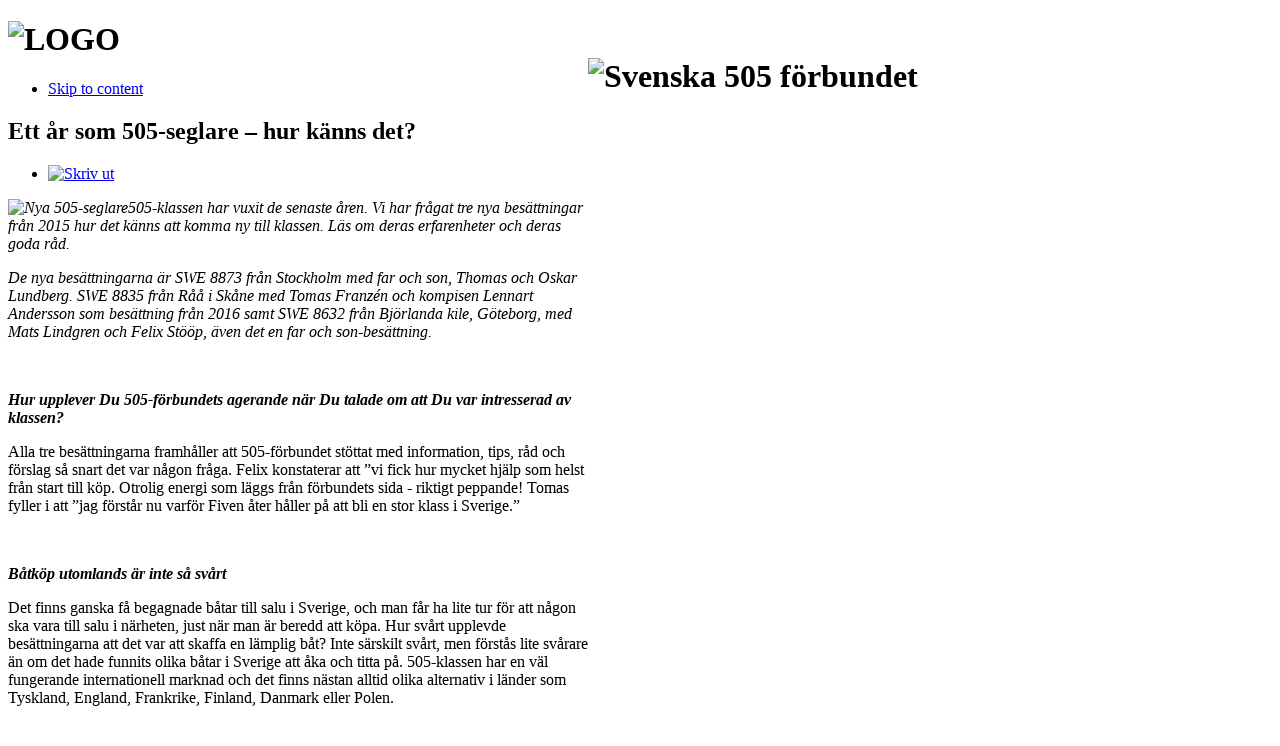

--- FILE ---
content_type: text/html; charset=utf-8
request_url: https://int505.se/results/211-ett-ar-som-505-seglare-hur-kanns-det
body_size: 27531
content:

<!DOCTYPE html PUBLIC "-//W3C//DTD XHTML 1.0 Transitional//EN" "http://www.w3.org/TR/xhtml1/DTD/xhtml1-transitional.dtd">

<html xmlns="http://www.w3.org/1999/xhtml" xml:lang="sv-se" lang="sv-se">

<head>
	<script type="text/javascript">
var siteurl='/';
var tmplurl='/templates/startsida/';
var isRTL = false;
</script>

  <base href="https://int505.se/results/211-ett-ar-som-505-seglare-hur-kanns-det" />
  <meta http-equiv="content-type" content="text/html; charset=utf-8" />
  <meta name="author" content="Per-Eric Thörnström" />
  <meta name="generator" content="Joomla! - Open Source Content Management" />
  <title>Ett år som 505-seglare – hur känns det?</title>
  <link rel="stylesheet" href="/templates/system/css/system.css" type="text/css" />
  <link rel="stylesheet" href="/templates/system/css/general.css" type="text/css" />
  <link rel="stylesheet" href="https://www.int505.se/modules/mod_dpcalendar_upcoming/tmpl/default.css" type="text/css" />
  <link rel="stylesheet" href="/plugins/system/jat3/jat3/base-themes/default/css/addons.css" type="text/css" />
  <link rel="stylesheet" href="/plugins/system/jat3/jat3/base-themes/default/css/layout.css" type="text/css" />
  <link rel="stylesheet" href="/plugins/system/jat3/jat3/base-themes/default/css/template.css" type="text/css" />
  <link rel="stylesheet" href="/plugins/system/jat3/jat3/base-themes/default/css/usertools.css" type="text/css" />
  <link rel="stylesheet" href="/plugins/system/jat3/jat3/base-themes/default/css/css3.css" type="text/css" />
  <link rel="stylesheet" href="/plugins/system/jat3/jat3/base-themes/default/css/menu/mega.css" type="text/css" />
  <link rel="stylesheet" href="/templates/startsida/css/template.css" type="text/css" />
  <link rel="stylesheet" href="/templates/startsida/css/menu/mega.css" type="text/css" />
  <script src="/media/system/js/mootools-core.js" type="text/javascript"></script>
  <script src="/media/system/js/core.js" type="text/javascript"></script>
  <script src="/media/system/js/mootools-more.js" type="text/javascript"></script>
  <script src="https://www.int505.se//components/com_gcalendar/libraries/jquery/jquery.min.js" type="text/javascript"></script>
  <script src="/plugins/system/jat3/jat3/base-themes/default/js/core.js" type="text/javascript"></script>
  <script src="/plugins/system/jat3/jat3/base-themes/default/js/menu/mega.js" type="text/javascript"></script>
  <script src="/media/system/js/caption.js" type="text/javascript"></script>
  <script type="text/javascript">
jQuery.noConflict();window.addEvent('load', function() {
				new JCaption('img.caption');
			});
  </script>




<link href="/plugins/system/jat3/jat3/base-themes/default/images/favicon.ico" rel="shortcut icon" type="image/x-icon" />
		
	<style type="text/css">
/*dynamic css*/

	body.bd .main {width: 980px;}
	body.bd #ja-wrapper {min-width: 980px;}
</style></head>

<body id="bd" class="bd fs3 com_content">
<div id="ja-wrapper">
	<a name="Top" id="Top"></a>
	
					<div id="ja-absolute" class="wrap ">		
				
			
					<div class="main clearfix">
		
				
				 
		
				
					</div>
		
			
				</div>		
				<div id="ja-header" class="wrap ">		
				
			
					<div class="main">
		
				
		 
			<div class="main-inner1 clearfix">
		
		<h1 class="logo">
	

	
		
<div id="slideshow">	
<img src="/images/web/rolling pictures/bild_9.jpg" width="980" border="0" alt="LOGO"> 
<div id="logo"><img src="/images/web/505_logo.PNG" width="250" border="0" alt=""></div>
<div id="svenska"><img src="/images/web/SVENSKA.png" alt="Svenska 505 förbundet" align="right" border="0" width="400"></div>
<div id="line1"><img src="/images/web/line1.JPG" alt="" border="0" width="980" height="4"></div>

</div>	

			
		
	</h1>
		
		
			<div id="ja-top" class="clearfix">
			
		</div>
	
			 
			</div>
		 
		
				
					</div>
		
			
				</div><div id="ja-mainnav" class="wrap ">		
				
			
					<div class="main">
		
				
		 
			<div class="main-inner1 clearfix">
			<div class="ja-megamenu clearfix" id="ja-megamenu">

</div>			<script type="text/javascript">
			var megamenu = new jaMegaMenuMoo ('ja-megamenu', {
				'bgopacity': 0, 
				'delayHide': 300, 
				'slide': 1, 
				'fading': 0,
				'direction':'down',
				'action':'mouseover',
				'tips': false,
				'duration': 300,
				'hidestyle': 'fastwhenshow'
			});			
			</script>
					 
			</div>
		 
		
				
					</div>
		
			
				</div>		
				
<!-- jdoc:include type="menu" level="0" / -->

<ul class="no-display">
    <li><a href="#ja-content" title="Skip to content">Skip to content</a></li>
</ul>
	<!-- MAIN CONTAINER -->
	<div id="ja-container" class="wrap ja-l1r1">
					
			
					<div class="main clearfix">
		
				
				<div id="ja-mainbody" style="width:80%">
			<!-- CONTENT -->
			<div id="ja-main" style="width:75%">
			<div class="inner clearfix">
				
				
<div id="system-message-container">
</div>
				
				<div id="ja-contentwrap" class="clearfix ">
					<div id="ja-content" class="column" style="width:100%">
						<div id="ja-current-content" class="column" style="width:100%">
														
														<div id="ja-content-main" class="ja-content-main clearfix">
								<div class="item-page">
	<h2>
			Ett år som 505-seglare – hur känns det?		</h2>

	
<div class="article-tools clearfix">
	<ul class="actions">
						<li class="print-icon">
			<a href="/result/211-ett-ar-som-505-seglare-hur-kanns-det?tmpl=component&amp;print=1&amp;layout=default&amp;page=" title="Skriv ut" onclick="window.open(this.href,'win2','status=no,toolbar=no,scrollbars=yes,titlebar=no,menubar=no,resizable=yes,width=640,height=480,directories=no,location=no'); return false;" rel="nofollow"><img src="/templates/startsida/images/system/printButton.png" alt="Skriv ut"  /></a>			</li>
		
				
				
		
	</ul>











	










</div>
	<p><em><img src="/images/Nya%20505-seglare.jpg" alt="Nya 505-seglare" width="550" height="309" />505-klassen har vuxit de senaste åren. Vi har frågat tre nya besättningar från 2015 hur det känns att komma ny till klassen. Läs om deras erfarenheter och deras goda råd. </em></p>
<p><em>De nya besättningarna är SWE 8873 från Stockholm med far och son, Thomas och Oskar Lundberg. SWE 8835 från Råå i Skåne med Tomas Franzén och kompisen Lennart Andersson som besättning från 2016 samt SWE 8632 från Björlanda kile, Göteborg, med Mats Lindgren och Felix Stööp, även det en far och son-besättning.</em></p>
<p>&nbsp;</p>
<p style="margin: 0cm 0cm 0pt;"><strong><em>Hur upplever Du 505-förbundets agerande när Du talade om att Du var intresserad av klassen?</em></strong></p>
<p>Alla tre besättningarna framhåller att 505-förbundet stöttat med information, tips, råd och förslag så snart det var någon fråga. Felix konstaterar att ”vi fick hur mycket hjälp som helst från start till köp. Otrolig energi som läggs från förbundets sida - riktigt peppande! Tomas fyller i att ”jag förstår nu varför Fiven åter håller på att bli en stor klass i Sverige.”</p>
<p>&nbsp;</p>
<p><strong><em>Båtköp utomlands är inte så svårt</em></strong></p>
<p>Det finns ganska få begagnade båtar till salu i Sverige, och man får ha lite tur för att någon ska vara till salu i närheten, just när man är beredd att köpa. Hur svårt upplevde besättningarna att det var att skaffa en lämplig båt? Inte särskilt svårt, men förstås lite svårare än om det hade funnits olika båtar i Sverige att åka och titta på. 505-klassen har en väl fungerande internationell marknad och det finns nästan alltid olika alternativ i länder som Tyskland, England, Frankrike, Finland, Danmark eller Polen. </p>
<p>Mats och Felix framhåller att man helt enkelt får ha lite koll på olika hemsidor ett tag. Dessutom fick de tips via 505-förbundet om olika båtar som var till salu. De flesta var utanför Sverige, men 505-förbundet hjälper till med tips och har också mycket kontakter runt om i Europa som är till stor hjälp. Mats berättar: ”En båt i Lubeck passade vår prisnivå och verkade vara i bra skick och efter några mejlväxlingar med ägaren åkte vi ner och gjorde upp affären. Släpvagnen följde med i köpet så det var bara att packa ihop ekipaget och köra hem.”</p>
<p>Tomas i Råå menar att med tillgång till flera utländska hemsidor och deras "till salu"-länkar så var det väldigt enkelt. Sedan var det lätt att checka med förbundet och andra Five-seglare om deras åsikt. Tomas köpte sin båt i England.</p>
<p>Genom att det inte fanns så många båtar i Sverige så var det lite mer jobb att finna en båt. Jag kontaktade kanske 4-5 båtägare för att slutligen köpa en båt från Finland, berättar Thomas från Stockholm. Han sammanfattar med ”att köpa båt utanför Sverige är lite pyssel men går bra. Man ska inte vara rädd för det.”</p>
<p>&nbsp;</p>
<p><strong><em>Stämningen i klassen</em></strong></p>
<p>Stämningen i klassen är väldigt trevlig och öppen, det är alla tre nya överens om. Mats och Felix framhåller att alla är mycket hjälpsamma och att bemötandet är oerhört trevligt och lättsamt. ”Alla ger råd till alla.” Thomas i Stockholm konstaterar att det är ”mycket trevliga människor i klassen och alla delger kunskap på ett mycket bra och trevligt sätt.” </p>
<p>Tomas i Skåne berättar att ”redan innan jag började så hade Fiven ett rykte om sig att det är seglare som verkligen ställer upp för varandra och speciellt stöttar nya förmågor. När jag nu seglat en säsong så ser jag att ryktet är helt sant. Där är alltid någon som stannar till och frågar om man behöver hjälp och vid flera tillfällen har etablerade seglare seglat upp till oss mellan seglingar och berättat om förbättringar.”</p>
<p>&nbsp;</p>
<p><strong><em>De bästa råden till Dig som funderar på att skaffa en 505</em></strong></p>
<p>Felix säger: ”Gör det bara! Om man mot all förmodan ångrar sig efter några år är det väl inte värre än att man får sälja vidare. Men bara en fegis avstår från att prova!” </p>
<p>Tomas i Skåne ger rådet att ”snacka med de etablerade seglarna, och fråga, fråga, fråga. Att segla Five är för kul att inte testa.” </p>
<p>Thomas i Stockholm rekommenderar att ”ta kontakt med förbundet, komma till en träning eller tävling för att se och träffa seglarna. Att då kunna ställa en massa frågor”. </p>
<p>Mats kompletterar med att det är bra att försök få hänga med på en eller ett par provturer, gärna med lite olika båtar. ”Kolla noga på båt och utrustning innan du slår till och köper. Vi upptäckte en liten spricka i botten innan vi köpte vår båt och kunde då pruta.”</p>
<p>&nbsp;</p>
<p><strong><em>Hur är Fiven att segla?</em></strong></p>
<p>”Mycket snabb och rolig att segla, relativt stabil i svaga/måttliga vindar. Utmanande i frisk/hård vind.” är Mats omdöme och Felix kompletterar med att berätta att ”det enda jag har seglat tidigare som man över huvud taget kan jämföra med är Laser. Inget ont om Laser men det är mycket roligare att vara två ombord, segla snabbare, manövrera spinnaker, stå i trapets och så vidare. Båten är väldigt lättdriven, även i lätt till måttlig vind.” </p>
<p>&nbsp;</p>
<p>Tomas i Skåne konstaterar att han ”faktiskt har testat och kappseglat rätt många klasser genom åren, och detta är det absolut roligaste jag upplevt. Möjligtvis i konkurrens med en Stare, men det är en helt annorlunda typ av segling. Jag är faktiskt förvånad att den är relativt enkel att segla, så länge man har koll på vilka mått som gäller och faktiskt ställer om riggen. Sen tar det naturligtvis tid att lära sig båten och segla riktigt fort i ett internationellt perspektiv.” </p>
<p>Thomas i Stockholm seglar med sonen, som är nybörjare i jolle. Thomas menar att när det blåser är den ”mycket rank, livlig och känslig på trimmet. Det är nog den mest krävande båt jag har seglat. Det är inte bara att sätta sig och köra.… Det gillar jag!”</p>
<p>&nbsp;</p>
<p><strong><em>Det mest positiva under året</em></strong></p>
<p>Att uppleva känslan med jollesegling igen, ihop med sonen samt möjligheten att komma ut och kappsegla på måndagskvällar är det mest positiva, menar Mats. Sonen Felix flikar in ”att få kappsegla varje vecka med ett stort antal likadana båtar. Alltid kul med entyp! God stämning på plan och på banan såklart.”</p>
<p>”Att jag/vi lärt oss hantera båten hyfsat bra och att jag ser att det inte är omöjligt att ha en fortsatt positiv inlärningskurva” är det mest positiva för Tomas i Skåne.</p>
<p>Det var att få segla tillsammans med sin son säger Thomas i Stockholm. Sedan att ”se den utveckling som vi gjorde från att vi började segla tillsammans, 2 veckor innan SM, till KSSS-regattan på hösten. Det var stort. Vår prestation på KSSS regattan var verkligen över förväntan. Att komma fyra. Riktigt skoj!”</p>
<p><strong>&nbsp;&nbsp;&nbsp;&nbsp;&nbsp;&nbsp;&nbsp;&nbsp;&nbsp;&nbsp;&nbsp;&nbsp;&nbsp;&nbsp;&nbsp;&nbsp;&nbsp;&nbsp;&nbsp;&nbsp;&nbsp;&nbsp;&nbsp;&nbsp;&nbsp;&nbsp;&nbsp;&nbsp;&nbsp;&nbsp;&nbsp;&nbsp;&nbsp;&nbsp;&nbsp;&nbsp;&nbsp;&nbsp;&nbsp;&nbsp;&nbsp;&nbsp;&nbsp;&nbsp;&nbsp;&nbsp;&nbsp;&nbsp;&nbsp;&nbsp;&nbsp;&nbsp;&nbsp;&nbsp;&nbsp;&nbsp;&nbsp;&nbsp;&nbsp;&nbsp;&nbsp;&nbsp;&nbsp;&nbsp; </strong></p>
<p><strong><em>Det svåraste under första säsongen</em></strong></p>
<p>”Först var det bara att hålla sig på rätt köl. Sedan att få till trimmet i de olika vindregistren”, berättar Thomas i Stockholm.</p>
<p>Mats svarar utan att tveka: ”Att trimma bra och att behärska båten i hårdare vindar.” och Felix lägger till att det är ”ganska svårt att själv utvärdera vad som leder till framgångar och motgångar. Ena veckan kan det kännas bra som fasen utan att man vet varför, en annan gång kan det kännas strypt utan att man vet vad man gör för fel, då är det frustrerande.” </p>
<p>Tomas i Skåne säger: ”definitivt undanvinden, och att hitta rätt skärningsvinkel. Tycker att vi håller hyfsad fart jämfört med de etablerade, när vi har samma vinkel, men sen ökar/minskar det något, och då lovar eller faller dom lite, och vips direkt drar dom 3-4 båtlängder. Eftersom farten är förhållandevis hög, och en liten förändring ofta genererar 1-4 knops skillnad så blir avstånden snabbt stora. </p>
<p>&nbsp;</p>
<p><strong><em>Målet med 505-seglandet första året? </em></strong></p>
<p>Vårt mål var att komma igång, ha kul, vara med på kvällsseglingarna i Björlanda och inte komma alltför långt efter, berättar Mats. Felix lägger till ”att sakta men säkert lära sig bemästra fler och fler dimensioner av kappseglingen. Allt från bantaktik till riggtrim. Det får ta den tid det tar, det är oerhört mycket att ta ställning till och hålla koll på.&nbsp;”</p>
<p>Tomas i Skåne hade egentligen inga resultatmål. Han ville få möjligheten att lära sig båten så mycket som möjligt. ”Nu har jag seglat med lite olika gastar, vilket i och för sig är kul, men det gör det inte enklare att lära sig båten. 2016 blir det ändring, då Tomas börjar segla med kompisen Lennart Andersson som besättning.</p>
<p>Thomas i Stockholm berättar att eftersom han började segla med sin son, som aldrig hade seglat jolle tidigare, så var det mer att komma igång och lära sig båten. ”Sedan har det gått bättre än förväntat. Det är kul. Det känns som vi har precis börjat vår resa i denna båt…”</p>
<p>&nbsp;</p>
<p><strong><em>Nöjda – mycket nöjda!</em></strong></p>
<p>På frågan om det första 505-året motsvarat förväntningarna är det korta svar – ”ja” och ”absolut” från samtliga. Likaså är alla nöjda med valet av båtklass. Thomas i Stockholm konstaterar ”Mycket nöjd, jag hoppas att jag kan fortsätta många år med att segla 505. Det är en båt som jag kan utvecklas i och bli en bättre seglare </p>
<p>&nbsp;</p>
<p><strong><em>505 det självklara valet….</em></strong></p>
<p>Till sist undrar vi förstås varför valet föll på 505-klassen. Thomas Lundberg seglade 470 i äldre tonåren, men växte ur den efter ett tag. Sedan blev det många andra båtar och senast 606 i många år. Men som Thomas säger: ”så kände jag att jag vill segla jolle igen och då var 505 det självklara valet.” </p>
<p>Tomas Franzén har också seglat många olika båttyper genom åren och kappseglat flitigt. Han är bl.a. en av Sveriges bästa Laser masterseglare. För Tomas var det en ungdomsplan som nu uppfylldes. Han trodde Fiven försvunnit, men när en bekant (Lars Hultgren) skaffat ny 505 och sålt den äldre till Tomas egen son så blev det läge att testa. Resultatet var att det var lite för kul för att inte testa mer och så det blev en egen båt. ”Fantastiskt kul och ett gott gäng”, konstaterar Tomas. </p>
<p>Mats Lindgren seglade lite 505 på 1980-talet. Han pratade med 505-förbundet på Båtmässan i Göteborg 2014 och fick höra hur livaktig klassen är och om den stora fleeten i Björlanda kile. Mats hade funderat på att börja segla jolle igen och fick med sig sonen Felix på att köpa en 505, trots att Felix erfarenhet av jollesegling var begränsad till Optimist och Laser, alltså ingen jolle med trapets och spinnaker. </p>
<p>Undrar Du om 505 är rätt båt för Dig också, så hör av Dig med alla frågor Du kan tänkas ha. Från E-postadressen <span id="cloak84699">Den här e-postadressen skyddas mot spambots. Du måste tillåta JavaScript för att se den.</span><script type='text/javascript'>
 //<!--
 document.getElementById('cloak84699').innerHTML = '';
 var prefix = '&#109;a' + 'i&#108;' + '&#116;o';
 var path = 'hr' + 'ef' + '=';
 var addy84699 = '&#105;nf&#111;' + '&#64;';
 addy84699 = addy84699 + '&#105;nt505' + '&#46;' + 's&#101;';
 var addy_text84699 = '&#105;nf&#111;' + '&#64;' + '&#105;nt505' + '&#46;' + 's&#101;';
 document.getElementById('cloak84699').innerHTML += '<a ' + path + '\'' + prefix + ':' + addy84699 + '\'>'+addy_text84699+'<\/a>';
 //-->
 </script> får Du alltid svar och alla andra kontaktuppgifter finns på hemsidan. </p>
<p>Välkommen till 505-klassen!</p>
<p>Per-Eric Thörnström<br /> Crew SWE 8651</p>	
	</div>							</div>
							
													</div>
						
											</div>

										
				</div>

							</div>
			</div>
			<!-- //CONTENT -->
						<!-- LEFT COLUMN--> 
			<div id="ja-left" class="column sidebar" style="width:25%">
				
								<div class="ja-colswrap clearfix ja-l1">
									<div id="ja-left1" class="ja-col  column" style="width:100%">
							<div class="ja-moduletable moduletable  clearfix" id="Mod20">
						<div class="ja-box-ct clearfix">
		
<ul class="menu">
<li class="item-464 current active"><a href="/" >Home</a></li><li class="item-435 parent"><a href="/svenska" >Swedish 505 Association</a></li><li class="item-543"><a href="/bli-medlem" >Membership</a></li><li class="item-486 parent"><a href="/vad-aer-505" >About 505</a></li><li class="item-544 parent"><a href="/media-galleri" >Galleries</a></li><li class="item-576"><a href="/events" >Events</a></li><li class="item-570"><a href="/calendar" >Calendar</a></li><li class="item-509 parent"><a href="/koep-saelj" >Buy &amp; Sell</a></li><li class="item-506"><a href="/laenkar" >Links</a></li><li class="item-561 parent"><a href="/result" >Results</a></li><li class="item-559"><a href="/arkiv-artiklar" >Archive articles</a></li><li class="item-534 parent"><a href="/foer-registrerade-besoekare" >Class Admin</a></li><li class="item-560"><a href="/contact" >Contact</a></li></ul>
		</div>
    </div>
		<div class="ja-moduletable moduletable  clearfix" id="Mod87">
						<div class="ja-box-ct clearfix">
				</div>
    </div>
		<div class="ja-moduletable moduletable  clearfix" id="Mod98">
						<div class="ja-box-ct clearfix">
		

<div class="custom"  >
	<p style="text-align: center;"><a href="/images/web/2025/505-utlningen%202025%20INFO%20FINAL.pdf"><span style="color: #000000;"><span style="font-size: 8pt;"><strong><img src="/./images/web/vill%20du%20lna%202023.png" alt="vill du lna 2023" width="170" height="45" /></strong></span></span></a><br /><br /> <a href="/images/web/2025/Anskan%20-%20LNA%20EN%20505%202025%20FINAL.pdf"><span style="color: #000000;"><span style="font-size: 8pt;"><strong><img src="/./images/web/blankett%202023.png" alt="blankett 2023" width="170" height="50" /></strong></span></span></a></p>
<p style="text-align: center;"><span style="color: #000000;"><span style="font-size: 8pt;"><strong>Sponsors and Partners</strong></span></span><span style="text-align: left;"><br /></span></p>
<p><a href="http://www.baths.se/sv/"><img src="/images/web/baths2025.png" alt="baths2023" width="170" /></a></p>
<p><a href="http://www.batmassan.se"><img src="/images/web/batmassan-logo.png" alt="batmassan-logo" width="170" height="65" /></a></p>
<p><a href="http://www.bmsails.dk"><img src="/images/banners/BM.JPG" alt="BM" width="170" height="169" /></a></p>
<p><a href="http://www.atlantica.se"><img src="/images/web/Atlantica.JPG" alt="Atlantica" width="170" height="51" /></a></p>
<p><a href="http://www.bengtjohansonsegelmakeri.se"><img src="/./images/web/Logga%20Bengt%20Johanson%20Sail.jpg" alt="Logga Bengt Johanson Sail" width="170" height="167" /></a></p>
<p><a href="https://www.hellyhansen.com/"><img style="display: block; margin-left: auto; margin-right: auto;" src="/images/web/Logga_HellyHansen.jpg" alt="Logga HellyHansen" width="106" height="82" /></a></p>
<p><a href="http://www.segelsportjess.de/"><img src="/images/web/Segelsport_Jess.png" alt="Segelsport Jess" width="170" height="66" /></a></p>
<p><a href="http://www.hiq.se"><img src="/images/banners/HiQ.JPG" alt="HiQ" width="170" height="100" /></a></p>
<p><a href="https://www.roblineropes.com/sv/"><img src="/images/web/robline.png" alt="robline" width="170" height="54" /></a></p>
<p style="text-align: left;"><a href="http://www.searchmagazine.se/"><img src="/images/web/search.jpg" alt="search" width="170" height="39" /></a></p>
<p><a href="http://ramnav.se/"><img style="display: block; margin-left: auto; margin-right: auto;" src="/images/web/RamNav_Logga_1-e1445244960526.png" alt="RamNav Logga 1-e1445244960526" width="170" height="61" /></a></p>
<p style="text-align: left;"><a href="http://www.smartinredning.se"><img src="/images/web/Smart_Inredning.png" alt="Smart Inredning" width="170" height="34" /></a></p>
<p style="text-align: left;"><a href="http://www.benns.se"><img src="/images/web/benns.png" alt="benns" width="170" height="59" /></a>&nbsp;</p>
<p><a href="https://www.fserobline.com/sv/produkter/dinghy-sportsboats/"><img style="display: block; margin-left: auto; margin-right: auto;" src="/images/web/UK%20syversen%20logga.jpg" alt="UK syversen logga" width="118" height="73" /><br /></a></p>
<p style="text-align: left;"><a href="https://www.orustbyggmarin.se/hem.html"><img src="/images/web/Orust_Bygg__Marin.png" alt="Orust Bygg  Marin" width="170" height="99" /></a></p>
<hr />
<p style="text-align: left;"><span style="color: #ff0000;"><strong><a href="http://www.sailwave.com/"><img src="/images/web/swlogo80.gif" alt="swlogo80" width="150" height="44" /></a> </strong></span></p></div>
		</div>
    </div>
					
					</div>
				
								</div>
											</div>
			<!-- //LEFT COLUMN--> 
						
		</div>
				<!-- RIGHT COLUMN--> 
		<div id="ja-right" class="column sidebar" style="width:20%">

			
						<div class="ja-colswrap clearfix ja-r1">
								<div id="ja-right1" class="ja-col  column" style="width:100%">
						<div class="ja-moduletable moduletable  clearfix" id="Mod101">
						<h3><span>Events</span></h3>
				<div class="ja-box-ct clearfix">
		
<div itemprop="event" itemscope itemtype="http://schema.org/Event">
	<p style="clear: both;" />
<!--	<div class="dp-upcoming-calendar">
		<div class="dp-upcoming-calendar-background"
			style="background-color: #3366CC"></div>
		<div class="dp-upcoming-text-month">jul</div>
		<div class="dp-upcoming-text-day" style="color: #3366CC">2</div>
	</div>
-->	<p itemprop="startDate" content="2026-07-02T00:00:00+00:00">
		02/07 - 11/07<br />
		<a href="/calendar/242" itemprop="url"><span itemprop="name">WORLD CHAMPIONSHIP, Hayling Island, UK</span></a>
	</p>
	<meta itemprop="location" content="" />
	<p style="clear: both;" />
</div>
<div itemprop="event" itemscope itemtype="http://schema.org/Event">
	<p style="clear: both;" />
<!--	<div class="dp-upcoming-calendar">
		<div class="dp-upcoming-calendar-background"
			style="background-color: #3366CC"></div>
		<div class="dp-upcoming-text-month">aug</div>
		<div class="dp-upcoming-text-day" style="color: #3366CC">8</div>
	</div>
-->	<p itemprop="startDate" content="2026-08-08T00:00:00+00:00">
		08/08 - 09/08<br />
		<a href="/calendar/243" itemprop="url"><span itemprop="name">SWEDISH CHAMPIONSHIP &amp; SWE 505 CUP 3, V&Auml;NERSBORG</span></a>
	</p>
	<meta itemprop="location" content="" />
	<p style="clear: both;" />
</div>

		</div>
    </div>
		<div class="ja-moduletable moduletable  clearfix" id="Mod93">
						<div class="ja-box-ct clearfix">
		

<div class="custom"  >
	<p>&nbsp;<a href="https://www.int505.org/blog/2019/09/22/international-fixtures-2019-20/%20"><span style="font-size: 8pt;"><span style="color: #ff0000;"><strong>INTERNATIONAL CALENDAR</strong></span></span></a></p>
<p>&nbsp;</p>
<p><a href="https://sv-se.facebook.com/int505sweden"><img src="/images/web/facebook.jpg" alt="facebook" width="162" height="49" /></a></p></div>
		</div>
    </div>
						
				</div>
				
							</div>
								</div>
		<!-- //RIGHT COLUMN--> 
					 
		
				
					</div>
		
			
					</div>
		<!-- //MAIN CONTAINER -->

					<div id="ja-navhelper" class="wrap ">		
				
			
					<div class="main">
		
				
		 
			<div class="main-inner1 clearfix">
		<div class="ja-breadcrums">
	<span class="breadcrumbs pathway">
<strong>Du är här: </strong><a href="/" class="pathway">Home</a> <img src="/media/system/images/arrow.png" alt=""  /> Ett år som 505-seglare – hur känns det?</span>

</div>

<ul class="ja-links">
		<li class="top"><a href="#Top" title="Back to top">TOP</a></li>
</ul>

<ul class="no-display">
	<li><a href="#ja-content" title="Skip to content">Skip to content</a></li>
</ul>		 
			</div>
		 
		
				
					</div>
		
			
				</div>		
				<div id="ja-footer" class="wrap ">		
				
			
					<div class="main clearfix">
		
				
		    
		
	<div class="ja-copyright">
		

<div class="custom"  >
	<p><strong><span style="font-size: 18pt; color: #ffffff"><span id="cloak31129">Den här e-postadressen skyddas mot spambots. Du måste tillåta JavaScript för att se den.</span><script type='text/javascript'>
 //<!--
 document.getElementById('cloak31129').innerHTML = '';
 var prefix = '&#109;a' + 'i&#108;' + '&#116;o';
 var path = 'hr' + 'ef' + '=';
 var addy31129 = '&#105;nf&#111;' + '&#64;';
 addy31129 = addy31129 + '&#105;nt505' + '&#46;' + 's&#101;';
 var addy_text31129 = '&#105;nf&#111;' + '&#64;' + '&#105;nt505' + '&#46;' + 's&#101;';
 document.getElementById('cloak31129').innerHTML += '<a ' + path + '\'' + prefix + ':' + addy31129 + '\'>'+addy_text31129+'<\/a>';
 //-->
 </script></span><br /></strong></p></div>

	</div>
	
	
		 
		
				
					</div>
		
			
				</div>
</div>



</body>

</html>